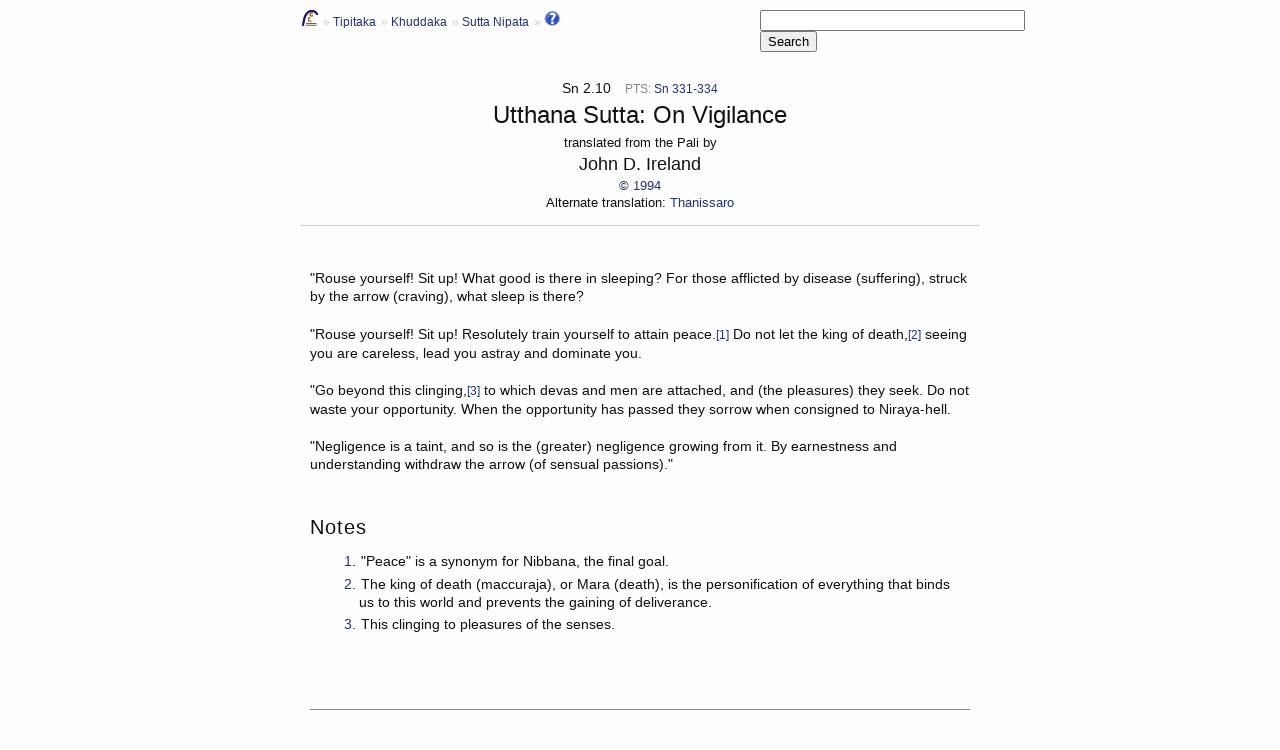

--- FILE ---
content_type: text/html
request_url: https://accesstoinsight.org/ati/tipitaka/kn/snp/snp.2.10.irel.html
body_size: 3577
content:
<!DOCTYPE html>
<html lang=en>

<!-- headerBasic.inc.php -->
<head>
<title>Utthana Sutta: On Vigilance</title>

<!-- robots content="none" -->
<meta charset="UTF-8">
<script src="./../../../js/sfHover.js"></script>


<link rel="stylesheet" type="text/css" href="./../../../css/screen.css"  />
<link rel="icon" href="./../../../favicon.ico" type="image/x-icon" />
<link rel="search" type="application/opensearchdescription+xml" title="Access to Insight" href="./../../../tech/opensearch.xml" />



<!-- Global Site Tag (gtag.js) - Google Analytics -->
<script async src="https://www.googletagmanager.com/gtag/js?id=UA-107837816-1"></script>
<script>
  window.dataLayer = window.dataLayer || [];
  function gtag(){dataLayer.push(arguments);}
  gtag('js', new Date());

  gtag('config', 'UA-107837816-1');
</script>

</head><!-- edit1 -->

<body>

<!-- Begin ATIDoc metadata dump: 
[ALT_FORMATS]=
[ALT_ID]={}
[ALT_STATS]=
[ALT_TRANS]=
{snp.2.10.irel.html}
{snp.2.10.than.html}
[ATI_YEAR]={1994}
[AUTHOR]={John D. Ireland}
[AUTHOR2]={}
[AUTHOR_ALTNAME]={}
[AUTHOR_SHORTNAME]={Ireland}
[BY]={}
[BY2]={}
[CATEGORY_SLUG]={}
[CHANGELOG]={}
[COLOPHON]={}
[COMMENT]={}
[CONTACT_DETAILS]={}
[DERIVED_LICENSE_DATA]=
{You may copy, reformat, reprint, republish, and redistribute this work in any medium whatsoever, provided that: (1) you only make such copies, etc. available <em>free of charge</em> and, in the case of reprinting, only in quantities of no more than 50 copies; (2) you clearly indicate that any derivatives of this work (including translations) are derived from this source document; and (3) you include the full text of this license in any copies or derivatives of this work. Otherwise, all rights reserved. Documents linked from this page may be subject to other restrictions.}
{}
{1}
[DIACRITIC_EQUIVALENTS_FOR_INDEXING]=
[EDITION]={}
[EDITORS_NOTE]={}
[EOD]={}
[EXTENT]={complete}
[EXTRA_INFO]={}
[FORMAT_PRINT]={}
[FORMAT_SUTTAREADINGS]={}
[FORMAT_ZIP]={}
[HEADER_POST]={}
[HEADER_PRE]={}
[HEAD_EXTRAS]={}
[LICENSE]={BPS}
[MULTI_AUTHOR]=
[MY_TITLE]={Utthana Sutta}
[NIKAYA]={Khuddaka}
[NIKAYA_ABBREV]={KN}
[NO_COLOPHON]={}
[NO_LINK]={}
[NUMBER]={2.10}
[ORIGIN_YEAR]={}
[PAGE_COUNT]={}
[PATH_FetchDoc]={snp.2.10.irel.html}
[PATH_my]={}
[PTS_ID]={Sn 331-334}
[REVISION_HISTORY]={}
[SECTION]={Sn}
[SEE_ALSO]={}
[SOURCE]={From <a href='../../../lib/authors/ireland/wheel082.html'><i>The Discourse Collection: Selected Texts from the Sutta Nipata (WH 82)</i></a>, translated by John D. Ireland (Kandy: Buddhist Publication Society, 1983). Copyright &copy; 1983 Buddhist Publication Society. Used with permission.}
[SOURCE_COPYRIGHT_OWNER]={Buddhist Publication Society}
[SOURCE_COPYRIGHT_YEAR]={1983}
[SOURCE_ISBN]={}
[SPECIAL_HEADER]={}
[SUBTITLE]={On Vigilance}
[SUBTITLE2]={}
[SUMMARY]={}
[SUMMARY_SOURCE]={}
[SURPRISE_ME]={}
[SUTTA_NOTE]={}
[TIPITAKA_BOOK]={}
[TIPITAKA_BOOK_ABBREV]={}
[TYPE]={sutta}

End ATIDoc metadata dump. -->

<a id="top"> </a><div id='H_container'>
<div id='H_billboard'>

<div id='H_search'>
<script>
  (function() {
    var cx = '006639875531220445029:2z3mhfokk-u'; // bcbs
    var gcse = document.createElement('script');
    gcse.type = 'text/javascript';
    gcse.async = true;
    gcse.src = 'https://cse.google.com/cse.js?cx=' + cx;
    var s = document.getElementsByTagName('script')[0];
    s.parentNode.insertBefore(gcse, s);
  })();
</script>
<form action="/search_results.html" id="cse-search-box">
  <div>
		<input type="hidden" name="cx" value="006639875531220445029:2z3mhfokk-u" />
		<input type="hidden" name="ie" value="UTF-8" />
		<input type="text" value="" name="q" id="q" autocomplete="off" size="31" />
		<input type="submit" id="searchsubmit" name="sa" value="Search" />
  </div>
</form>
</div>

<div id='H_crumbtrail'>
    
<ul class='crumblist'>
<li class='first'>
<ul id='toolMenu'> <!-- popupMenu3.inc.php -->
	<li class='ddTitle'>
	<a title='go home' href="./../../../index.html"><img src="./../../../img/home3.png" alt ="" /></a>
		<ul>
			<li><a href="./../../../index.html">Home</a></li>
			<li><a href="./../../../random-sutta.html">Random sutta</a></li>
			<li><a href="./../../../random-article.html">Random article</a></li>
			<li><a href="./../../../abbrev.html">Abbreviations</a></li>
			<li><a href="./../../../glossary.html">Glossary</a></li>
			<li><a href="./../../../index-subject.html">Index</a></li>
			<li><a href="./../../../help.html">Help!</a></li>
		</ul>
	</li>
</ul>
</li>
<li>
<ul id='toolMenu2'> <!-- TipitakaPopupMenu.inc.php -->
	<li class='ddTitle'>
	<a href='./../../../tipitaka/index.html' title='go to the Tipitaka'>Tipitaka</a>
		<ul>
			<li><a href='./../../../tipitaka/vin/index.html' title='go to the Vinaya Pitaka'>Vinaya Pitaka</a></li>
			<li><a href='./../../../tipitaka/sutta.html' title='go to the Sutta Pitaka'>Sutta Pitaka</a></li>
			<li><a href='./../../../tipitaka/dn/index.html' title='go to the Digha Nikaya'>DN</a></li>
			<li><a href='./../../../tipitaka/mn/index.html' title='go to the Majjhima Nikaya'>MN</a></li>
			<li><a href='./../../../tipitaka/sn/index.html' title='go to the Samyutta Nikaya'>SN</a></li>
			<li><a href='./../../../tipitaka/an/index.html' title='go to the Anguttara Nikaya'>AN</a></li>
			<li><a href='./../../../tipitaka/kn/index.html' title='go to the Khuddaka Nikaya'>KN</a></li>
			<li><a href='./../../../tipitaka/kn/khp/index.html' title='go to the Khuddakapatha'>Khp</a></li>
			<li><a href='./../../../tipitaka/kn/dhp/index.html' title='go to the Dhammapada'>Dhp</a></li>
			<li><a href='./../../../tipitaka/kn/ud/index.html' title='go to the Udana'>Ud</a></li>
			<li><a href='./../../../tipitaka/kn/iti/index.html' title='go to the Itivuttaka'>Iti</a></li>
			<li><a href='./../../../tipitaka/kn/snp/index.html' title='go to the Sutta Nipata'>Sn</a></li>
			<li><a href='./../../../tipitaka/abhi/index.html' title='go to the Abhidhamma Pitaka'>Abhidhamma</a></li>
		</ul>
	</li>
</ul>
</li>
<li><a href='../index.html' title='Back to the Khuddaka page'>Khuddaka</a></li>
<li><a href='index.html' title='Back to the Sutta Nipata page'>Sutta Nipata</a></li>
<li><a href='index.html#snp.2.10.irel' title='Summary: '><img src='./../../../img/question_16.gif' alt='[info icon]'    title='Summary: ' /></a></li>
</ul>
</div><!-- end #H_crumbtrail -->

<div id='H_tipitakaLinks'>
</div>

<div class='clear'></div>
<!-- /robots -->
<div id="H_meta">
		<div id="H_tipitakaID">
        		Sn 2.10
					<div id="H_ptsID">PTS: <a href='./../../../tipitaka/sltp/Sn_utf8.html#v.331' title='Read the Pali source' target='pali'>Sn 331-334</a> </div>
						</div>
		<div id="H_docTitle">Utthana Sutta: On Vigilance					</div>

		<div id="H_docSubtitle2"></div>

	<div id='H_docBy'>translated from the Pali by </div><div id='H_docAuthor'>John D. Ireland</div>

		<div id="H_copyright"><a href="#F_termsOfUse" title="See copyright details">&copy; 1994</a></div>

				<div id="H_docAltTrans">Alternate translation: <a href='snp.2.10.than.html'>Thanissaro</a></div>
				
		
		
<div id='H_altFormat'></div>


		
	
<!-- robots content="none" -->


</div>  <!-- #H_meta -->

</div> <!-- #H_billboard -->

<!-- /robots -->

<div id='H_content'>
<div id='COPYRIGHTED_TEXT_CHUNK'><!-- BEGIN COPYRIGHTED TEXT CHUNK -->




<div class="chapter">
<p>"Rouse yourself! Sit up! What good is there in sleeping? For those afflicted by disease (suffering), struck by <a id="arrow">the arrow</a> (craving), what sleep is there?</p>
<p>"Rouse yourself! Sit up! Resolutely train yourself to attain peace.<a class='noteTag' href='#fn-1' id='fnt-1'>[1]</a> Do not let the king of death,<a class='noteTag' href='#fn-2' id='fnt-2'>[2]</a> seeing you are careless, lead you astray and dominate you.</p>
<p>"Go beyond this clinging,<a class='noteTag' href='#fn-3' id='fnt-3'>[3]</a> to which devas and men are attached, and (the pleasures) they seek. Do not waste your opportunity. When the opportunity has passed they sorrow when consigned to <a id="niraya">Niraya</a>-hell.</p>
<p>"Negligence is a taint, and so is the (greater) negligence growing from it. By earnestness and understanding withdraw the arrow (of sensual passions)."</p>

<div class="notes">
<h1>Notes</h1>
<dl>
<dt><a href="#fnt-1" id="fn-1">1</a>.</dt>
	<dd>"Peace" is a synonym for Nibbana, the final goal.</dd>
<dt><a href="#fnt-2" id="fn-2">2</a>.</dt>
	<dd>The king of death (maccuraja), or Mara (death), is the personification of everything that binds us to this world and prevents the gaining of deliverance.</dd>
<dt><a href="#fnt-3" id="fn-3">3</a>.</dt>
	<dd>This clinging to pleasures of the senses.</dd>
</dl>
</div>
</div>




</div> <!-- #COPYRIGHTED_TEXT_CHUNK (END OF COPYRIGHTED TEXT CHUNK) -->
</div> <!--  #content -->


<!-- footer.inc.php -->



<!-- robots content="none" -->


<div id="F_footer">
	<div id='F_colophon'>
<!-- 
	<div id='F_newCopyrightSymbol'>
		<a href='#top' title='Return to top of page'> </a>
	</div>
 -->
	<div id="F_provenance">
			
				<div id="F_sourceCopy">&copy;1983 Buddhist Publication Society.</div>
				<div id='F_sourceEdition'></div>
		<div id="F_sourceTitle">
		You may copy, reformat, reprint, republish, and redistribute this work in any medium whatsoever, provided that: (1) you only make such copies, etc. available <em>free of charge</em> and, in the case of reprinting, only in quantities of no more than 50 copies; (2) you clearly indicate that any derivatives of this work (including translations) are derived from this source document; and (3) you include the full text of this license in any copies or derivatives of this work. Otherwise, all rights reserved. Documents linked from this page may be subject to other restrictions. 
		From <a href='../../../lib/authors/ireland/wheel082.html'><i>The Discourse Collection: Selected Texts from the Sutta Nipata (WH 82)</i></a>, translated by John D. Ireland (Kandy: Buddhist Publication Society, 1983). Copyright &copy; 1983 Buddhist Publication Society. Used with permission.				Last revised for Access to Insight on 30 November 2013.				
		</div>
<!-- 
		<div id="F_atiCopy">This Access to Insight edition is &copy;1994.</div>
 -->
	<div id="F_termsOfUse">
<!-- 		For additional information about this license, see the <a href='./../../../faq.html#copyright'>FAQ</a>. -->
	</div>
	</div>



	<div id="F_citation"><b>How to cite this document</b> (a suggested style): "Utthana Sutta: On Vigilance" (Sn 2.10), translated from the Pali by  John D. Ireland. <span style='font-style:italic'>Access to Insight (BCBS Edition)</span>, 30 November 2013, <a href='http://www.accesstoinsight.org/tipitaka/kn/snp/snp.2.10.irel.html'>http://www.accesstoinsight.org/tipitaka/kn/snp/snp.2.10.irel.html</a> .</div>
		<div id="F_alt-formats"></div>


	</div> <!--  #colophon -->
	
	<div id="F_toenail">
<!-- not a mobile device -->
<a href="./../../../help.html">Help</a>
		| <a href='./../../../help.html#map'>Site map</a>
		| <a href='./../../../faq.html#whatis'>About</a>
		| <a href='./../../../faq.html#contact'>Contact</a> 
		| <a href='./../../../faq.html#copyright'>Terms of use</a>
<div id='bcbs-footer'>Access to Insight is owned and managed by the <a href='http://bcbsdharma.org'>Barre Center for Buddhist Studies</a></div>
</div> <!--  #toenail -->


</div> <!-- #footer -->
</div> <!-- #container -->





<!-- /robots -->
</body>
</html>


--- FILE ---
content_type: text/css
request_url: https://accesstoinsight.org/ati/css/screen.css
body_size: 4864
content:
@import url('reset.css');
@import url('dropDown2.css');

/* 	Restore some basic tags following the reset.
(See http://www.w3.org/TR/CSS2/sample.html for some common browser default values.)*/
p	{margin: 1.33em 0;}
em	{font-style:italic;}
sup {vertical-align: super; font-size:80%;}
table {border-spacing: 2px;}
small {font-size:80%;}
blockquote {margin: 1.12em 20px 1.12em 20px;}
ul	{margin-left:2em;list-style: none;}
li	{margin-bottom:0.5em;}
dl	{margin: 1.33em 0 1.33em 0;}
dt	{font-weight:bold;}
dd	{margin: 0 0 1em 1.33em;}
ol	{margin-left:2em; list-style-type:decimal;}
ol ol {list-style-type:upper-alpha;}
ol ol ol {list-style-type:lower-roman;}
ol ol ol ol {list-style-type:lower-alpha;}

/* naughty non-semantic cruftitudes */
ol.nonSemantic-listA {list-style-type:upper-alpha;}
ol.nonSemantic-listi {list-style-type:lower-roman;}
ol.nonSemantic-listI {list-style-type:upper-roman;}
ol.nonSemantic-list1 {list-style-type:decimal;}

body {
	background-color: #fffeff;
	text-align:center;
}

/* prefixes of ID selectors indicate where they're used:
	H_		header.*.php
	F_		footer.php
	ZZ_		[defined in inidividual files on an ad hoc basis]
*/

/****** Major divisions ******/


#H_container {
	margin:auto;
	color: #111; 
	font: 0.9em Verdana, Arial, sans-serif;
	line-height: 1.1em;
	text-align:left;
	padding-top:10px;
	width:680px;
}

#H_billboard {
	margin:0 0 10px 0;
	border-bottom:1px solid #ccc;
	min-height: 180px;
	height:auto !important; height: 180px; /*ie6 min-height 'fast-hack' */
	width:680px;
}
#H_billboardHome {
	margin:0 0 10px 0;
	border-bottom:1px solid #ccc;
	height:180px;
	width:680px;
}
	
	.mainsail {
		float:left;
		width:430px;
		margin-top:40px;
	}	
	.jib {
		float:right;
		width:200px;
		height:120px;
	}
	
	#H_billboardHome h1 {
		font: 30pt/1.0 "Arial Unicode MS", sans-serif;
		padding-top:0;
		margin-top:0;
		font-weight:normal;
		letter-spacing:+1.5px;
	}
	#H_billboardHome h2 {
		font: 15pt/.1 "Arial Unicode MS", sans-serif;
		font-weight:normal;
		margin-top:0;
	}
	#H_billboardHome .dhp {
		margin-top:25px;
		margin-left:20px;
		height:80px;
		font: 9pt/12pt sans-serif;
		text-align:left;
		font-style:italic;
	}
/* ---- close #head ----*/


/* ---- document metadata styling ----*/
#H_meta {
	width:100%;
	text-align:center;
	padding:2em 0 1em 0 ;
/*	border-bottom:1px solid #ddd;*/
}
	#H_docTitle {
		font-size:24px;
		line-height:36px;
	}
	#H_docSubtitle,
	#H_docSubtitle2 {
		font-size:20px;
		line-height:30px;
	}
	#H_docEdition {
		font-size:90%;
		line-height:90%;
	}
	.isExcerpt {
		display: inline;
		font-size:60%;
		color: #888;
	}
	#H_copyright {
		font-size:90%;
	}

	#H_docAuthor,
	#H_docAuthor2 {
		font-size:18px;
		line-height:27px;
	}
	#H_moreabout {
		font-size:50%;
		vertical-align:super;
	}
	#H_docBy,
	#H_docBy2,
	#H_docAltTrans,
	#H_sutta-note{
		margin-top:2px;
		font-size:9.5pt;
		line-height:12pt;
	}

	#H_tipitakaID {
	}
	#H_ptsID,
	#H_altID {
		display:inline;
		margin-left:10px;
		font-size:80%;
		color: #888;
	}

	#H_seeAlso,	/*e.g., other books, articles, etc., in this series*/
	#H_extraInfo,
	#H_surpriseMe
		{	
		padding-top:1em;
		font-size:80%;
		text-align:center;
	}
	#H_altFormat {
		font-size:80%;
	}


/* search styling */
#H_search {
	color: #2787aa;
	float:right;
	margin: 0;
	margin-right:20px;
	width:200px;
}
#H_search:hover{
}
#H_search select {
}
#H_search .searchTerms2 {
}
#H_search #mySubmit {
	margin-left:0px;
	border: 2px solid #ccc;
}
#H_search #mySubmit:hover {border:1px solid #ccc;}


/* used in the body of  multi-sutta files */
.altID {
	font-size:80%;
	color: #888;
}
.altTrans {
	font-size:80%;
}



#H_crumbtrail {
	font-family: Arial , Helvetica, Geneva, sans-serif;
	font-size:80%;
	font-weight:normal;
}
#H_tipitakaLinks {
	font-family: Arial , Helvetica, Geneva, sans-serif;
	font-size:80%;
	font-weight:normal;
	color:#ccc;
	margin-left:25px;
}

#H_homeicon {
	float:left;

	width:16px;
}



#H_content {
	width:660px;
	line-height:130%;
	padding:0 10px 10px 10px;
}
	#sidebar {
		float:right;
		width:190px;
		min-height: 300px;
		height:auto !important; height: 300px; /*ie6 min-height 'fast-hack' */
		padding: 0 0 0 10px;
		border-left:1px dashed #ddd;
	}

	#sidebar dl {
		padding:3px 0 0 0;
		font-size: 9pt;
	}
	#sidebar dt {
		float:left;
		padding-right:5px;
	}
	#sidebar dd {
		margin:0 0 10px 10px;
	}
	#sidebar h1,
	#whatsnew h1 {
		font: 1.5em Verdana, Arial, sans-serif;
		letter-spacing: 1px;
		width:150px;
		padding-top:10px;
		margin-top:0;
	}

#whatsnew {
	padding:0 0 10px 0;
	width:450px;
}
	#whatsnew #more {
		margin-right:50px;
		text-align:right;
		font-style:italic;
	}
	div.newsGroup {
		font-size:10pt;
		margin-bottom:2em;
	}
	.newsGroup h2 {
		font-size:10pt;
		text-transform:uppercase;
		letter-spacing:0;
	}
	.newsGroup .item {
		margin-left:1em;
		margin-bottom:1em;
	
	}
	.newsGroup .story {
		display:inline;
	}
	.newsGroup .storyTitle {
		font-weight:bold;
		display:inline;
	}
	.newsGroup .storyTitle .byline {
		font-weight:normal;
	}

	.newsDate {
		color:#999;
		font-weight:normal;
		font-size:10pt;
		margin-left:1em;
	}
	
	
	

	
	
/* --------------- end of #whatsnew --------------- */


#F_footer {
/*	border-top:1px solid #ddd; */
/*	font-family: Arial , Helvetica, Geneva, sans-serif;*/
	width:100%;
	clear:both;
	margin:0 auto;
	font-size:75%;
	line-height: 140%;
}

#F_colophon {
	border:1px solid #ddd;
	margin:20px;
	padding:10px;
	background-color:#efefef;
}

#F_publisherColophon {
	margin: 0 5px 10px 5px;
	padding:0px 10px 0 10px;
	border:2px solid #ddd;
}
#F_publisherColophon legend {
	font-size:1.1em;
	letter-spacing:0.1em;
}
#F_citation,
#F_provenance,
#F_termsOfUse {
	margin-bottom: .3em;
}
#F_alt-formats {
}

#F_newCopyrightSymbol a {
	float:left;
	padding:10px 10px 0 0;
	display:block;
	height:50px;
	width:50px;
	background:url('img/copyright.gif') 0 0 no-repeat;
}
#F_newCopyrightSymbol a:hover {
	background:url('img/copyright-hover.gif') 0 0 no-repeat;
	border:none;
}

#F_copyrightSymbol {
	float:left;
	width:50px;
	min-height: 50px;
	height:auto !important; height: 50px; /*ie6 min-height 'fast-hack' */
	margin:0;
	padding-right:10px;
}


#F_toenail {
	padding:10px;
	width:80%;
	text-align:center;
	font-size: 1.2em;
	border-top:1px solid #ddd;
	margin:auto;
}

#F_toenail .version {
	font-size:0.9em;
	margin-top:0.4em;
	color:#888;
}
/******* End of major divisions ********/


/* a translator's or editor's prefatory note */
.preface 
{	
	margin: 0 2em 0 2em;
	font-size:90%;
	border-bottom:1px solid #eee;
}

/******* Definition lists galore *******/
dl.faq dt {}
dl.faq dl dt {
	font-weight:normal;
}

dl.faq dd {
	padding-bottom:1em;
	margin-bottom:2em;
	border-bottom:1px solid #ddd;
}
dl.faq dl dd {
	border-bottom:none;
}



dl.index, 			
dl.gindex, 			/* e.g., in General index */
dl.indexInline, 	/* e.g., in Names index */
dl.suttaList,		/* e.g., in sn/index.html */	/*DEPRECATED!*/
dl.abbrevList,		/* e.g., in abbrev.html */
dl.glossary,		/* e.g., in glossary.html */
dl.bookList,		/* e.g., in an author's index.html */
div.notes dl		/* e.g., in footnotes */
{
/*	font-size:11.5px;*/
	padding: 0 0 1em 0;
	margin: 0 0 1em 0;
}
dl.biblio,
dl.biblioA /* (author first) */
	{
/*	font-size:14.4px;*/
	padding: 0 0 1em 0;
	margin: 0 0 1em 0;
}
dl.index dt,
dl.gindex dt {
	font-weight:bold;
	margin: 1em 0 0 1em;
}
dl.gindex dt {
	font-weight:normal;
}
dl.index dd,
dl.glossary dd,
dl.gindex dd {
	margin-left:2em;
	margin-bottom:0;
	padding-left:2em;
	text-indent:-1em;/* for hanging indent */
}
dl.index dd dl { /*e.g., <dl class='index'><dt>Bodhi, Bhikkhu</dt><dd>Essays:<dl><dd>...</dd></dl></dd></dl>*/
	margin-top:0;
}


dl.indexInline,
dl.suttaList,	/*DEPRECATED!*/
dl.abbrevList,
dl.glossary,
dl.biblio,
dl.biblioA,
dl.contact,
div.notes dl,
dl.bookList {
	padding-left:2em;/* for hanging indent */
}

dl.indexInline dt,
dl.glossary dt,
dl.biblio dt,
dl.biblioA dt,
dl.suttaList dt,	/*DEPRECATED!*/
dl.abbrevList dt,
div.notes dl dt {
	font-weight:normal;
	float:left;
	margin-top: 0;
	margin-left:-1em;/* for hanging indent */
	margin-right:0.3em; /*space between the following <dd>*/
}

dl.contact dt,
dl.bookList dt {
	font-weight:normal;
	margin-top: 0;
	margin-left:-1em;/* for hanging indent */
	margin-right:0.3em; /*space between the following <dd>*/
}
dl.bookList dt {
	font-weight:bold;
}
dl.bookList dd {
	margin:0 0 1.12em 0;
}

dl.bookList .filedata {
	font-weight:normal;
	color: #aaa;
	font-size:90%;
}
dl.bookList .by {
	font-weight:normal;
}


dl.glossary dt {
}
dl.biblio dt {
	font-style:italic;
}
dl.biblioA dt {
	font-style:normal;
}

dl.indexInline dd,
dl.glossary dd,
dl.biblio dd,
dl.biblioA dd,
div.notes dl dd
{
	margin:0 0 .3em 0;
	padding-left:0;
	text-indent:0;
}
dl.abbrevList dd {
	margin-bottom:.5em;
}


.availability {
	margin-left:2em;
	margin-right:2em;
	font-size:90%;
}

ul.faviconLinks {
	list-style: disc;
}
ul.faviconLinks li {
	text-indent:0px;/* for hanging indent */
}
ul.faviconLinks li:first-line {
	margin-left:0px;
}
ul.faviconLinks div {
	width:16px;
	height:16px;
	float:left;
	border:1px dotted #ccc;
}

dl.index ul,
dl.gindex ul {
	list-style-type:disc;
	list-style-position: inside;
	margin-left:2em;
}

dd > p { /* <p> should be inline with the <dd>*/
	margin-top:0;
}





/* used, e.g., in the Sutta index */
ul.index {
	list-style-type:none;
	list-style-image:none;
	font-size:11.5px;
	padding: 0 0 1em 1em;
	margin: 0 0 1em 0;
	border-bottom:1px solid #ddd;
}
ul.index li {
	text-indent:-1em;/* for hanging indent */
}


dl.suttaList p,	/* DEPRECATED !*/ 
dl.abbrevList p
{
	display:inline;
}


ul.suttaList {
	padding-left:1em;/* for hanging indent */
}
ul.suttaList li  {
	text-indent:-2em;/* for hanging indent */
	margin-bottom:1em;
}

ul.suttaList li.sutta_group_member {
	margin-bottom:0;
/*	color:green;*/
}


.sutta_summary {
	display:inline;
}
.sutta_ref {	/* the reference (e.g., "{SN 1.2}"*/
	font-size:90%;
	color: #888;
}
.sutta_trans {	/* the translator*/
	font-weight:normal;
}
.summary_source {
	font-size:90%;
	color: #888;
}

.lifespan {	/* (1956 -   ) */
	font-size:9pt;
}

.sutta_section {
	margin-top:3em;
	margin-bottom:3em;
}
.sutta_section h4 {
	margin-bottom:0;
}

/* 	hlist: horizontal list
	crumblist: breadcrumb list
*/
ul.crumblist,
ul.hlist  {
	margin-left: 0;
	padding-left: 0;
	display: inline;
	border: none;
}
ul.crumblist li,
ul.hlist li {
	margin-left: 0;
	padding-left: 2px;
	border: none;
	list-style: none;
	display: inline;
}
ul.crumblist li ul {
	display: inline;
}	

ul.crumblist li:before {
	content: " \00bb  ";
	color:#ccc;
}
ul.hlist  li:before {
	content: " | ";
	color:#ccc;
}
ul.hlist  li.first:before,
ul.crumblist  li.first:before {
	content: "";
}


/*shaded box handy for long hlists */
.alphalist {
	font-size:80%;
	margin:3em 0 3em 0;
	padding:1em 0 1em 0;
	text-align:center;
	border:1px solid #ccc;
	background:#f5f5f5;
}


h1 {
	font: 1.8em Verdana, Arial, sans-serif;
	letter-spacing: 1px;
	margin: 1.2em 0 .67em  0;
}
h2 {
	font: 1.5em Verdana, Arial, sans-serif;
	letter-spacing: 1px;
	margin: 1.5em 0 .5em  0;
}
h3 {
	font: bold 1em Verdana, Arial, sans-serif;
	letter-spacing: 2px;
	text-transform: uppercase;
	margin: 1.5em 0 .5em  0;
}
h4 {
	font: bold 1em Verdana, Arial, sans-serif;
	letter-spacing: 1.5px;
	margin-top:1em;
	margin-bottom:0;
	padding-bottom:0;
}

h5 {
	font: small-caps 1em Verdana, Arial, sans-serif;
	letter-spacing: 2px;
	margin-top:1em;
	margin-bottom:0;
	padding-bottom:0;
}

h6 {
	font: bold 1em Georgia, serif;
	letter-spacing: 2px;
	margin-top:1em;
	margin-bottom:0;
	padding-bottom:0;
}

/* try to close-up the space between h5, h6 and their following elements */
h5 + p,
h5 + div,
h6 + p,
h6 + div {
	padding-top:0;
	margin-top:0;
}


/* --------- hyperlinks -------- */
a:link,
a:active,
a:visited {
	text-decoration:none;
	color: #1E3478 /*#00435F*/;
}
a:link:hover,
a:visited:hover {
	border-bottom:1px dotted #aaa;
	color:#b36935; 
}
a.offsite {
	background:url("img/offsite.gif") top right no-repeat ;
	padding:0 8px 0 0;
	min-height: 15px;
	height:auto !important; height: 15px; /*ie6 min-height 'fast-hack' */
}

a.imgLink:hover {	/*suppress border when hovering over an image*/
	border:transparent;
}

a.back {
	background:url('img/up1.gif') 0 0 no-repeat;
	position:relative;
	top:-3px;
	padding-left:16px;
}
a.back:hover {
	background:url('img/up1-hover.gif') 0 0 no-repeat;
	border:none;
}



/******* Footnotes and Endnotes **********/
div.notes {
	margin: 3em 20px 2em 20px;
}

.notes h1 {
	margin-left:-20px;
	font: 15pt Verdana, Arial, sans-serif;
	letter-spacing: 1px;
}

.noteTag {
	/*vertical-align:super; this wrecks the line spacing.*/
	/*padding-left:1px;*/
	font-size:9pt; /*absolute size, so they look OK inside <h1>, etc.*/
}
.noteTag:before { /* ensure there's a non-breaking space before the tag */
/*	content: "\00a0[";*/
}
.noteTag:after { 
/*	content: "]"; */
}

/***************************************/

/* this "see also" usually appears at the end of a sutta, etc., to indicated suttas on related themes*/
.seeAlso {
	margin:3em 2em 0 0em;
}

div.chapter {
	margin-top:3em;
	padding-bottom:2em;
	border-bottom:1px solid #888;
}





/***** VERSE TEXT *****/
/*	For verses or other indented chunks */
div.verse {
	margin-left:5%;
	margin-right:5%;
	margin-bottom:0em;
}

/* The name of the speaker. For example, "[Buddha:]" */
p.spkr {
	font-style:italic;
	margin-left:-3%;
	margin-bottom:0em;
}
p.spkr + p /*close up the space between p.spkr and a following p*/ {margin-top:0;}

.freeverse {
	margin-left:5%;
	margin-right:5%;
	white-space:pre; /*preformatted text*/
	font-family:Verdana, sans-serif;
	/*margin-top:-.5em; closes up the space created by the first line of verse*/
	padding:0;
	margin-bottom:0;/* To prevent a blank line after a preceding line like "<i>[Ananda:]</i>"*/
}
.freeverse p.cite {
	white-space:normal;
	margin-bottom:-1em; /* pull up the bottom in a <p> in freeverse's preformatted text*/
}
.freeverse p.spkr {
	display:inline;	
}

/* For poetry, use preformatted text. */
.verse pre {
	font-size:100%;
	font-family:Verdana, sans-serif;
	margin-top:0;
	/* To prevent a blank line after a preceding line like "<i>[Ananda:]</i>"*/
	margin-bottom:0;
}



/******* Pali and chanting **********/
.pali {
	font-family: "Arial Unicode MS", "Gentium";
/*	
	font-family: "Gentium Basic", "Gentium", "Gentium Book Basic", "DejaVu Sans", "DejaVu Sans Condensed", "DejaVu Serif", "DejaVu Serif Condensed", "Arial Unicode MS", "URW Palladio UNI",Verdana, sans-serif;
*/	
}

div.chant {
	font-family: "Arial Unicode MS", "Gentium";
/*	
	font-family: "Gentium Basic", "Gentium", "Gentium Book Basic", "DejaVu Sans", "DejaVu Sans Condensed", "DejaVu Serif", "DejaVu Serif Condensed", "Arial Unicode MS", "URW Palladio UNI",Verdana, sans-serif;
*/	
	margin-left:+5%;
	margin-right:+5%;
}
.chant pre {font-family:inherit;}
.chant .pali {
	font-style:italic;
	margin-top:0em;
	margin-bottom:0em;
}
.chant .english {
	font-style:normal;
	margin-left:+2%;
	margin-right:+2%;
	margin-top:0em;
	margin-bottom:1em;
}
/************************************/




/* A sutta citation (e.g., "[SN XLVI.11]") that follows a sutta verse. */
.cite {
	font-size:80%;
	line-height:1.1em;
}
p.cite {
	text-align:left;
	margin-left:20%;
	margin-bottom:1em;	/*if you change this, also change .freeverse p.cite*/
}
p + .verse {margin-top:1em;}
/***************************************/


/* quoted blocks of text */
div.excerpt {
	margin:1em 2em 2em 2em;
}

/* short passages, like aphorisms -- e.g., "Gifts He Left Behind"*/
div.anecdote {
	margin:1em 2em 4em 2em;
}
.anecdote h1 {
	font: bold 1em Verdana, Arial, sans-serif;
	letter-spacing: 1.5px;
	margin-top:1em;
	margin-bottom:0;
	padding-bottom:0;
}


/******* ODDS 'N ENDS *********/
/* For the author's name, address, etc., usually at the end of a Preface.*/
.tagline {
	margin-right:10%;
	text-align:right;
	font-size:80%;
	line-height: 100%;
}
img {
	border:none;
}

img.suttaReadings {
	padding-right:0.5em;
}

#F_atiTitle, #F_atiCopy, #F_atiExtra {
	display:inline;
}
#F_sourceTitle, #F_sourceCopy, #F_sourceIsbn, #F_editorsNote, #F_sourceEdition {
	display:inline;
}

#F_modTime {
	font-size:50%;
}

/* an epigram -- a short excerpt, usually at the beginning of a chapter or section */
.epi {
	margin-left:5%;
	margin-right:5%;
	font-style:italic;
}




.notebox {
	width:400px;
	margin:.5em auto 1em 120px;
	text-align:center;
	border:1px solid #ccc;
	padding:0 1em 0 1em; /*let <p> control the top/bottom padding */
}

.notebox .alert {
	font-weight:bold;
}

.warningbox {
	width:75%;
	border:1px solid red;
	text-align:left;
	padding:0 1em 0 1em;
	margin:.5em auto 1em auto;
}

/* a table with alternately shaded rows */
table.oddeven {
	padding: 0.6em;
	border:1px solid #ccc;
}
table.oddeven tr td {
	vertical-align:middle;
	padding: 5px 0 5px 0;
}
table.oddeven tr th {
	vertical-align:middle;
	padding: 5px 5px 5px 5px;
}

table.oddeven tr.odd th,
table.oddeven tr.odd td {
	background-color: inherit;
	text-align:center;
}
table.oddeven tr.even th,
table.oddeven tr.even td {
	background-color: #eee;
	text-align:center;
}
table.oddeven tr th.col1,
table.oddeven tr td.col1 {
	text-align:left;
}

div.dingbat {
	text-align:center;
	margin:2em 0 2em 0;
}

/***********************************/
/* used in at least one Bodhi Leaf */
div.play{ }
div.play p {
	margin-left:8%;
	margin-right:8%;
} 
div.play p.stagedir {
	margin-left:0%;
	margin-right:0%;
	font-style:italic;
}
/***********************************/

div.rawfilelist {
	 font-family:monospace;
	 white-space:pre;
}


div.clear {
	height:0px;
	width:0px;
	clear:both;
}

.transcode {
	color: green;
	white-space:pre; /*preformatted text*/
	font-family:monospace;
}
.code {
	font-family:monospace;
}

.contactInfo {
	font-size:smaller;
}

.contactAddress {
	margin-left:1em;
	border-left:3px solid #ddd;
	padding-left:5px;
}

#bcbs-footer {
	margin-top:1em;
	font-size:80%;
}